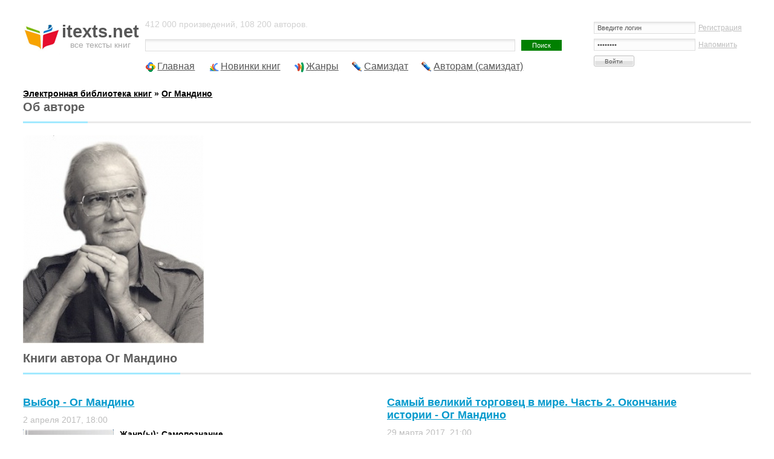

--- FILE ---
content_type: text/html; charset=UTF-8
request_url: https://itexts.net/avtor-og-mandino/
body_size: 6952
content:
<!DOCTYPE html PUBLIC "-//W3C//DTD XHTML 1.0 Transitional//EN" "http://www.w3.org/TR/xhtml1/DTD/xhtml1-transitional.dtd">
<html xmlns="http://www.w3.org/1999/xhtml">
<head>
	<meta http-equiv="Content-Type" content="text/html; charset=utf-8" />
<title>Ог Мандино. Скачать или читать новинки и популярные книги автора</title>
<meta name="description" content="Скачать книги автора Ог Мандино. Читайте в нашей библиотеке самые оперативные новинки книг автора от издательств." />
<meta name="keywords" content="Ог, Мандино, , автор, писатель, книги, популярные, новинки" />
<meta name="viewport" content="width=device-width, initial-scale=1" />


<link rel="search" type="application/opensearchdescription+xml" href="https://itexts.net/engine/opensearch.php" title="Электронная библиотека книг itexts.net" />
<link rel="alternate" type="application/rss+xml" title="" href="https://itexts.net/avtor-og-mandino/rss.xml" />
	<link rel="stylesheet" type="text/css" href="/templates/UniGray/css/style.css?v=18" media="screen" />
	<link rel="related" type="application/atom+xml;profile=opds-catalog" href="/opds" title="OPDS каталог - Библиотека книг" />

	<link rel="icon" type="image/x-icon" href="/favicon.ico">
	<link rel="icon" type="image/svg" href="/favicon.svg">

	<!-- Yandex.RTB -->
	<script>window.yaContextCb=window.yaContextCb||[]</script>
	<script src="https://yandex.ru/ads/system/context.js" async></script>
	
	<!-- floor ad -->
	<!-- 05.09.2023: 20% Y / 80% adf -->
		<script type="text/javascript">
		
			var adnet;

			function randomInteger(min, max) {
				return Math.floor(min + Math.random() * (max + 1 - min));
			}

			var i = randomInteger(1,100);

			if (i <= 20){
				adnet = 'yandex';
				document.write('<!-- Yandex.RTB R-A-386345-15 -->\
								<script>window.yaContextCb.push(()=>{\
									Ya.Context.AdvManager.render({\
									type: \'floorAd\',\
									blockId: \'R-A-386345-15\'\
								   })\
								 })</scr' + 'ipt>\
							');
			}
			else{
				adnet = 'adfinity';
				document.write('<script src="https://cdn.adfinity.pro/code/itexts.net/adfinity.js"; charset="utf-8" async></scr' + 'ipt>\
							');
			}
		</script>
	<!-- /floor ad -->
	<!-- fullscreen -->
	<!-- Yandex.RTB R-A-386345-18 -->
	<script>
	window.yaContextCb.push(() => {
		Ya.Context.AdvManager.render({
			"blockId": "R-A-386345-18",
			"type": "fullscreen",
			"platform": "desktop"
		})
	})
	</script>
	<!-- /fullscreen -->
	<meta name="yandex-verification" content="17df1c4342821b0a" />
</head>
<body>
<div id="loading-layer" style="display:none">Загрузка. Пожалуйста, подождите...</div>
<script type="text/javascript">
<!--
var dle_root       = '/';
var dle_admin      = '';
var dle_login_hash = '';
var dle_group      = 5;
var dle_skin       = 'UniGray';
var dle_wysiwyg    = '0';
var quick_wysiwyg  = '0';
var dle_act_lang   = ["Да", "Нет", "Ввод", "Отмена", "Сохранить", "Удалить"];
var menu_short     = 'Быстрое редактирование';
var menu_full      = 'Полное редактирование';
var menu_profile   = 'Просмотр профиля';
var menu_send      = 'Отправить сообщение';
var menu_uedit     = 'Админцентр';
var dle_info       = 'Информация';
var dle_confirm    = 'Подтверждение';
var dle_prompt     = 'Ввод информации';
var dle_req_field  = 'Заполните все необходимые поля';
var dle_del_agree  = 'Вы действительно хотите удалить? Данное действие невозможно будет отменить';
var dle_spam_agree = 'Вы действительно хотите отметить пользователя как спамера? Это приведет к удалению всех его комментариев';
var dle_complaint  = 'Укажите текст вашей жалобы для администрации:';
var dle_big_text   = 'Выделен слишком большой участок текста.';
var dle_orfo_title = 'Укажите комментарий для администрации к найденной ошибке на странице';
var dle_p_send     = 'Отправить';
var dle_p_send_ok  = 'Уведомление успешно отправлено';
var dle_save_ok    = 'Изменения успешно сохранены. Обновить страницу?';
var dle_del_news   = 'Удалить статью';
var allow_dle_delete_news   = false;
var dle_search_delay   = false;
var dle_search_value   = '';
$(function(){
	FastSearch();
});
//-->
</script>
<!-- Тело страницы -->

<div class="page">
  <!-- Шапка -->
  <div class="header">
    <div class="header-logo"><a href="/"><b>itexts.net</b><span>все тексты книг</span></a></div>
    <div class="header-banner">
		<div class="block-login">
			

<form method="post" action=''>
  <input name="login" type="hidden" id="login" value="submit" />
  <dl class="auth">
    <dd><input name="login_name" type="text" tabindex="1" onblur="if(this.value=='') this.value='Введите логин'" onfocus="if(this.value=='Введите логин') this.value=''" value="Введите логин" /><div style="font-size:11px;"><a href="/index.php?do=register">Регистрация</a></div></dd>
    <dd><input name="login_password" type="password" tabindex="2" onblur="if(this.value=='') this.value='И пароль'" onfocus="if(this.value=='И пароль') this.value=''" value="И пароль" /><div style="font-size:11px;"><a href="https://itexts.net/index.php?do=lostpassword">Напомнить</a></div></dd>
    <dt><input onclick="submit();" name="image" value="Войти" type="submit" tabindex="3" /></dt>
  </dl>
</form>

		</div>
	</div>
    <div class="header-text">
		412 000 произведений, 108 200 авторов.
		<form method="post" action=''>
          <div class="block-search">
            <input type="hidden" name="do" value="search" />
            <input type="hidden" name="subaction" value="search" />
			<input type="hidden" name="titleonly" value="3" />
            <input name="story" type="text" class="input" /><input type="submit" value="Поиск" class="submit" />
            <!-- <div class="block-search--fullsearch"><a href="/?do=search&mode=advanced">Расширенный поиск</a></div> -->
          </div>
        </form>
	</div>
  </div>
  
  
 
  
  
  <ul class="nav">
    <li class="icon-main"><a href="/">Главная</a></li>
    <li class="icon-last"><a href="/lastnews/">Новинки книг</a></li>
	<li class="icon-genres"><a href="/zhanry.html" id="genres_popup">Жанры</a>
	<div class="dropdown">
						<div class="block_padding">
							<div class="blocks">
								<ul class="col1">
									<li><b><a href="/knigi/zhanr_parent/Фантастика/">Фантастика</a></b> &rarr; <a href="/knigi/zhanr/Попаданцы/">Попаданцы</a> - <a href="/knigi/zhanr/Боевая фантастика/">Боевая</a> - <a href="/knigi/zhanr/Героическая фантастика/">Героическая</a> - <a href="/knigi/zhanr/Детективная фантастика/">Детективная</a> - <a href="/knigi/zhanr/Научная фантастика/">Научная</a></li>
									
									<li><b><a href="/knigi/zhanr_parent/Фэнтези/">Фэнтези</a></b> &rarr; <a href="/knigi/zhanr/Городское фэнтези/">Городское</a> - <a href="/knigi/zhanr/Ироническое фэнтези/">Ироническое</a> - <a href="/knigi/zhanr/Юмористическое фэнтези/">Юмористическое</a></li>
									
									<li><b><a href="/knigi/zhanr_parent/Детективы и Боевики/">Детективы</a></b> &rarr; <a href="/knigi/zhanr/Классические детективы/">Классические</a> - <a href="/knigi/zhanr/Боевики/">Боевики</a> - <a href="/knigi/zhanr/Политические детективы/">Полицейские</a> - <a href="/knigi/zhanr/Иронические детективы/">Иронические</a> - <a href="/knigi/zhanr/Иронические детективы/">Шпионские</a></li>
									
									<li><b><a href="/knigi/zhanr_parent/Любовные романы/">Любовные романы</a></b> &rarr; <a href="/knigi/zhanr/Современные любовные романы/">Современные</a> - <a href="/knigi/zhanr/Исторические любовные романы/">Исторические</a> - <a href="/knigi/zhanr/Короткие любовные романы/">Короткие</a> - <a href="/knigi/zhanr/Остросюжетные любовные романы/">Остросюжетные</a></li>
									
									<li><b><a href="/knigi/zhanr_parent/Приключения/">Приключения</a></b> &rarr; <a href="/knigi/zhanr/Исторические приключения/">Исторические приключения</a> - <a href="/knigi/zhanr/Вестерны/">Вестерны</a> - <a href="/knigi/zhanr/Путешествия и география/">Путешествия и география</a></li>
									
									<li><b><a href="/knigi/zhanr_parent/Детям/">Детям</a></b> &rarr; <a href="/knigi/zhanr/Сказки/">Сказки</a> - <a href="/knigi/zhanr/Детские приключения/">Приключения</a> - <a href="/knigi/zhanr/Детская фантастика/">Фантастика</a> - <a href="/knigi/zhanr/Детская образовательная литература/">Образовательная литература</a></li>

									<li><b><a href="/knigi/zhanr_parent/Дом и Семья/">Дом и Семья</a></b> &rarr; <a href="/knigi/zhanr/Кулинария/">Кулинария</a> - <a href="/knigi/zhanr/Здоровье и красота/">Здоровье и красота</a> - <a href="/knigi/zhanr/Домашние животные/">Домашние животные</a></li>

									<li><b><a href="/knigi/zhanr_parent/Наука и образование/">Наука и образование</a></b> &rarr; <a href="/knigi/zhanr/История/">История</a> - <a href="/knigi/zhanr/Психология/">Психология</a> - <a href="/knigi/zhanr/Философия/">Философия</a> - <a href="/knigi/zhanr/Медицина/">Медицина</a></li>

									<li><b><a href="/knigi/zhanr_parent/Религия и Эзотерика/">Религия и Эзотерика</a></b> &rarr; <a href="/knigi/zhanr/Религия/">Религия</a> - <a href="/knigi/zhanr/Эзотерика/">Эзотерика</a> - <a href="/knigi/zhanr/Самопознание/">Самопознание</a></li>
									
									<li><b><a href="/knigi/zhanr_parent/Ужасы, Триллеры и Мистика/">Ужасы, Триллеры и Мистика</a></b></li>

									<li><b><a href="/knigi/zhanr_parent/Экономика и бизнес/">Экономика и бизнес</a></b></li>
									
									<li><b><a href="/knigi/zhanr_parent/Юмор/">Юмор</a></b></li>
									
								</ul>
								<ul class="col2">
									
								</ul>
								
								
								<ul class="col3">
								
								</ul>
								<ul class="col4">
									
								</ul>
							</div>
							<div class="ab_block_all">
								<a href="/zhanry.html">Все жанры</a>
							</div>
						</div>
					</div></li>
	<li class="icon-samizdat"><a href="/knigi/samizdat/Самиздат/">Самиздат</a></li>
	<li class="icon-samizdat"><a href="/samizdat.html">Авторам (самиздат)</a></li>
	<!-- контейнер для кнопок pluso (js подключен внизу в файле lib.js) -->
	<div data-user="570747230" class="pluso" data-background="transparent" data-options="medium,square,line,horizontal,counter,theme=04" data-services="vkontakte,odnoklassniki,facebook,twitter,bookmark,moimir,email,print"></div>
  </ul>
  <br />
  <b><span id="dle-speedbar" itemscope itemtype="https://schema.org/BreadcrumbList"><span itemprop="itemListElement" itemscope itemtype="https://schema.org/ListItem"><meta itemprop="position" content="1"><a href="https://itexts.net/" itemprop="item"><span itemprop="name">Электронная библиотека книг</span></a></span> &raquo; <span itemprop="itemListElement" itemscope itemtype="https://schema.org/ListItem"><meta itemprop="position" content="2"><a href="https://itexts.net/avtor-og-mandino/" itemprop="item"><span itemprop="name">Ог Мандино</span></a></span></span></b>
  
  
	
	

	
	
	
	
	<div class="second-line">
		
	</div>
  
	<div class="main">
		
		
		
			<div class="std-block-title">
				<div class="std-block-title2">
					<h2>Об авторе</h2>
				</div>
			</div>
			<div style="float:left;margin:0 10px 10px 0"><img src="/files/authors/300/avtor-og-mandino-6764.jpg"></div>
		
		
		
		
			<div class="std-block-title">
				<div class="std-block-title2">
					<h2>Книги автора Ог Мандино</h2>
				</div>
			</div>
		
		
		
		
		
		
		<div id='dle-content'><div class="shortnews">
  <div class="shortnews-header"><h3><a href="https://itexts.net/avtor-og-mandino/247343-vybor-og-mandino.html">Выбор - Ог Мандино</a></h3></div>
  <ul class="shortnews-options-top">
    <li>2 апреля 2017, 18:00 </li>
  </ul>
	<div class="shortnews-body">
		<a href="https://itexts.net/avtor-og-mandino/247343-vybor-og-mandino.html"><img border="0" alt="скачать книгу Выбор автора Ог Мандино" src="/files/books/160/no-cover.jpg" align="left" width="160"></a>
		<h4>Жанр(ы): <a href="https://itexts.net/knigi/zhanr/%D0%A1%D0%B0%D0%BC%D0%BE%D0%BF%D0%BE%D0%B7%D0%BD%D0%B0%D0%BD%D0%B8%D0%B5/">Самопознание</a></h4><br />
		
		
		<p>В этой книге Ог Мандино с писущим ему оптимизмом утверждает, что у любого человека всегда есть выбор. Тот, кто живет, страдая от невежества, нищеты и жалости к себе, никогда не исследовал свои возможности...</p>
	</div>
  <ul class="shortnews-options-bottom">
    <li>Просмотров: 1758</li>
	<li class="shortnews-rate"><div id='ratig-layer-247343'><div class="rating">
		<ul class="unit-rating">
		<li class="current-rating" style="width:0%;">0</li>
		<li><a href="#" title="Плохо" class="r1-unit" onclick="doRate('1', '247343'); return false;">1</a></li>
		<li><a href="#" title="Приемлемо" class="r2-unit" onclick="doRate('2', '247343'); return false;">2</a></li>
		<li><a href="#" title="Средне" class="r3-unit" onclick="doRate('3', '247343'); return false;">3</a></li>
		<li><a href="#" title="Хорошо" class="r4-unit" onclick="doRate('4', '247343'); return false;">4</a></li>
		<li><a href="#" title="Отлично" class="r5-unit" onclick="doRate('5', '247343'); return false;">5</a></li>
		</ul>
</div></div></li>
  </ul>
</div><div class="shortnews">
  <div class="shortnews-header"><h3><a href="https://itexts.net/avtor-og-mandino/245916-samyy-velikiy-torgovec-v-mire-chast-2-okonchanie-istorii-og-mandino.html">Самый великий торговец в мире. Часть 2. Окончание истории - Ог Мандино</a></h3></div>
  <ul class="shortnews-options-top">
    <li>29 марта 2017, 21:00 </li>
  </ul>
	<div class="shortnews-body">
		<a href="https://itexts.net/avtor-og-mandino/245916-samyy-velikiy-torgovec-v-mire-chast-2-okonchanie-istorii-og-mandino.html"><img border="0" alt="скачать книгу Самый великий торговец в мире. Часть 2. Окончание истории автора Ог Мандино" src="/files/books/160/oblozhka-knigi-samyy-velikiy-torgovec-v-mire.-chast-2.-okonchanie-istorii-245916.jpg" align="left" width="160"></a>
		<h4>Жанр(ы): <a href="https://itexts.net/knigi/zhanr/%D0%A1%D0%B0%D0%BC%D0%BE%D0%BF%D0%BE%D0%B7%D0%BD%D0%B0%D0%BD%D0%B8%D0%B5/">Самопознание</a>, <a href="https://itexts.net/knigi/zhanr/%D0%9C%D0%B0%D1%80%D0%BA%D0%B5%D1%82%D0%B8%D0%BD%D0%B3%2C+PR%2C+%D1%80%D0%B5%D0%BA%D0%BB%D0%B0%D0%BC%D0%B0/">Маркетинг, PR, реклама</a></h4><br />
		
		
		<p>Данная книга – это продолжение бестселлера Мандино «Самый великий торговец в мире», где также раскрываются секреты преодоления трудностей, обретения веры в собственные силы и достижения благосостояния.Для...</p>
	</div>
  <ul class="shortnews-options-bottom">
    <li>Просмотров: 727</li>
	<li class="shortnews-rate"><div id='ratig-layer-245916'><div class="rating">
		<ul class="unit-rating">
		<li class="current-rating" style="width:0%;">0</li>
		<li><a href="#" title="Плохо" class="r1-unit" onclick="doRate('1', '245916'); return false;">1</a></li>
		<li><a href="#" title="Приемлемо" class="r2-unit" onclick="doRate('2', '245916'); return false;">2</a></li>
		<li><a href="#" title="Средне" class="r3-unit" onclick="doRate('3', '245916'); return false;">3</a></li>
		<li><a href="#" title="Хорошо" class="r4-unit" onclick="doRate('4', '245916'); return false;">4</a></li>
		<li><a href="#" title="Отлично" class="r5-unit" onclick="doRate('5', '245916'); return false;">5</a></li>
		</ul>
</div></div></li>
  </ul>
</div>
									
									<!-- <div class="shortnews" style="height:324px"> -->
										
										<!-- itexts.net_resp_shortnews_1 -->
										
									<!-- </div> -->
									<div class="shortnews">
  <div class="shortnews-header"><h3><a href="https://itexts.net/avtor-og-mandino/245505-klyuch-k-luchshey-zhizni-og-mandino.html">Ключ к лучшей жизни - Ог Мандино</a></h3></div>
  <ul class="shortnews-options-top">
    <li>28 марта 2017, 18:30 </li>
  </ul>
	<div class="shortnews-body">
		<a href="https://itexts.net/avtor-og-mandino/245505-klyuch-k-luchshey-zhizni-og-mandino.html"><img border="0" alt="скачать книгу Ключ к лучшей жизни автора Ог Мандино" src="/files/books/160/oblozhka-knigi-klyuch-k-luchshey-zhizni-245505.jpg" align="left" width="160"></a>
		<h4>Жанр(ы): <a href="https://itexts.net/knigi/zhanr/%D0%A1%D0%B0%D0%BC%D0%BE%D0%BF%D0%BE%D0%B7%D0%BD%D0%B0%D0%BD%D0%B8%D0%B5/">Самопознание</a></h4><br />
		
		
		<p>Очередная книга Ога Мандино принесет несомненную пользу каждому, для кого она станет личной книгой жизни. С ней читатель сможет мужественно, с достоинством и уверенностью в своих силах шагнуть вперед,...</p>
	</div>
  <ul class="shortnews-options-bottom">
    <li>Просмотров: 1426</li>
	<li class="shortnews-rate"><div id='ratig-layer-245505'><div class="rating">
		<ul class="unit-rating">
		<li class="current-rating" style="width:0%;">0</li>
		<li><a href="#" title="Плохо" class="r1-unit" onclick="doRate('1', '245505'); return false;">1</a></li>
		<li><a href="#" title="Приемлемо" class="r2-unit" onclick="doRate('2', '245505'); return false;">2</a></li>
		<li><a href="#" title="Средне" class="r3-unit" onclick="doRate('3', '245505'); return false;">3</a></li>
		<li><a href="#" title="Хорошо" class="r4-unit" onclick="doRate('4', '245505'); return false;">4</a></li>
		<li><a href="#" title="Отлично" class="r5-unit" onclick="doRate('5', '245505'); return false;">5</a></li>
		</ul>
</div></div></li>
  </ul>
</div><div class="shortnews">
  <div class="shortnews-header"><h3><a href="https://itexts.net/avtor-og-mandino/184594-velichayshiy-v-mire-torgovec-og-mandino.html">Величайший в мире торговец - Ог Мандино</a></h3></div>
  <ul class="shortnews-options-top">
    <li>9 октября 2016, 05:53 </li>
  </ul>
	<div class="shortnews-body">
		<a href="https://itexts.net/avtor-og-mandino/184594-velichayshiy-v-mire-torgovec-og-mandino.html"><img border="0" alt="скачать книгу Величайший в мире торговец автора Ог Мандино" src="/files/books/160/no-cover.jpg" align="left" width="160"></a>
		<h4>Жанр(ы): <a href="https://itexts.net/knigi/zhanr/%D0%9F%D1%80%D0%BE%D1%87%D0%B0%D1%8F+%D1%81%D0%BF%D1%80%D0%B0%D0%B2%D0%BE%D1%87%D0%BD%D0%B0%D1%8F+%D0%BB%D0%B8%D1%82%D0%B5%D1%80%D0%B0%D1%82%D1%83%D1%80%D0%B0/">Прочая справочная литература</a></h4><br />
		
		
		<p></p>
	</div>
  <ul class="shortnews-options-bottom">
    <li>Просмотров: 726</li>
	<li class="shortnews-rate"><div id='ratig-layer-184594'><div class="rating">
		<ul class="unit-rating">
		<li class="current-rating" style="width:100%;">100</li>
		<li><a href="#" title="Плохо" class="r1-unit" onclick="doRate('1', '184594'); return false;">1</a></li>
		<li><a href="#" title="Приемлемо" class="r2-unit" onclick="doRate('2', '184594'); return false;">2</a></li>
		<li><a href="#" title="Средне" class="r3-unit" onclick="doRate('3', '184594'); return false;">3</a></li>
		<li><a href="#" title="Хорошо" class="r4-unit" onclick="doRate('4', '184594'); return false;">4</a></li>
		<li><a href="#" title="Отлично" class="r5-unit" onclick="doRate('5', '184594'); return false;">5</a></li>
		</ul>
</div></div></li>
  </ul>
</div></div>
	
	</div>
  
	
		<div class="std-block-title">
			<div class="std-block-title2">
				<h4>Популярные книги за неделю</h4>
			</div>
		</div>

		<ul id="bp_slider">
			
		</ul>
	
  
	<div style="text-align:center">
		
		<a href="/?do=feedback&type=adult" title="Если на странице опубликовано содержимое 'для взрослых' (текст или картинки), то просим сообщить нам об этом!">сообщить о неприемлемом содержании</a>
		
		<div class="read_link"><a class="coolbtn btn-green-22" title="О соблюдении авторских прав на сайте" target="_blank" href="/ob-avtorskom-prave.html">Авторские права</a></div>
  	</div>
	
  <!-- Подвал -->
  <div class="footer">
    <div class="footer-text">
      <p>При использовании текстов библиотеки ссылка обязательна: <a href="//itexts.net/">itexts.net</a>.<br>
		Электронная библиотека, &copy; 2018-2026</p>
    </div>
    <ul class="footer-banners">
		<li style=""><a href="/engine/rss.php">RSS</a> &nbsp;|&nbsp; 
		<a target="_blank" href="/opds">OPDS</a> &nbsp;|&nbsp; 
		<a rel="nofollow" href="/?do=feedback">Контакты</a><!--  &nbsp;|&nbsp; 
		<a rel="nofollow" href="/?do=rules">Правила</a></li> -->
		<li>
		<!-- litres cnt -->
		
		</li>
		<li>
		
		</li>
		<li>

			<!-- Yandex.Metrika counter -->
			<script type="text/javascript" >
			   (function(m,e,t,r,i,k,a){m[i]=m[i]||function(){(m[i].a=m[i].a||[]).push(arguments)};
			   m[i].l=1*new Date();k=e.createElement(t),a=e.getElementsByTagName(t)[0],k.async=1,k.src=r,a.parentNode.insertBefore(k,a)})
			   (window, document, "script", "https://mc.yandex.ru/metrika/tag.js", "ym");

			   ym(39505675, "init", {
					clickmap:true,
					trackLinks:true,
					accurateTrackBounce:true
			   });
			</script>
			<noscript><div><img src="https://mc.yandex.ru/watch/39505675" style="position:absolute; left:-9999px;" alt="" /></div></noscript>
			<!-- /Yandex.Metrika counter -->

		</li>
    </ul>
  </div>
  ﻿
</div>

<script type="text/javascript" src="/engine/classes/js/jquery.js"></script>
<script type="text/javascript" src="/engine/classes/js/jqueryui.js"></script>
<script type="text/javascript" src="/engine/classes/js/dle_js.js"></script>
<script>!function(d,s,id){var js,fjs=d.getElementsByTagName(s)[0],p=/^http:/.test(d.location)?'http':'https';if(!d.getElementById(id)){js=d.createElement(s);js.id=id;js.src=p+"://platform.twitter.com/widgets.js";fjs.parentNode.insertBefore(js,fjs);}}(document,"script","twitter-wjs");</script>
<script type="text/javascript" src="/templates/UniGray/css/jquery.jcarousel.min.js"></script>
<script type="text/javascript" src="/templates/UniGray/css/lib.js"></script>

<!-- popup -->
<!-- /*{*/include file="popup_2.tpl"/*}*/ -->
<!-- end popup -->

</body>
</html>